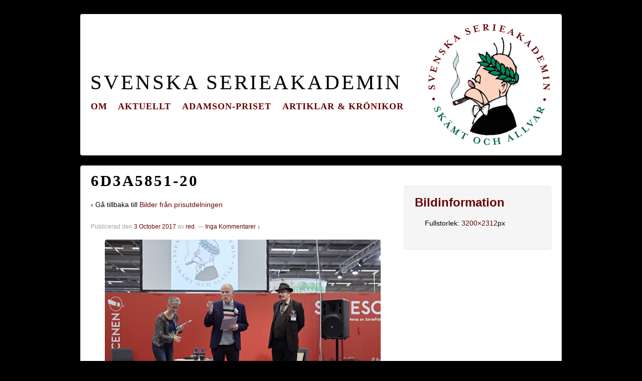

--- FILE ---
content_type: text/html; charset=UTF-8
request_url: http://www.svenskaserieakademin.se/arkiv/852/6d3a5851-20
body_size: 7724
content:
<!doctype html>
<!--[if !IE]>      <html class="no-js non-ie" lang="sv-SE"> <![endif]-->
<!--[if IE 7 ]>    <html class="no-js ie7" lang="sv-SE"> <![endif]-->
<!--[if IE 8 ]>    <html class="no-js ie8" lang="sv-SE"> <![endif]-->
<!--[if IE 9 ]>    <html class="no-js ie9" lang="sv-SE"> <![endif]-->
<!--[if gt IE 9]><!--> <html class="no-js" lang="sv-SE"> <!--<![endif]-->
<head>

<meta charset="UTF-8" />
<meta name="viewport" content="width=device-width, initial-scale=1.0">



<link rel="profile" href="http://gmpg.org/xfn/11" />
<link rel="pingback" href="http://www.svenskaserieakademin.se/xmlrpc.php" />

<meta name='robots' content='index, follow, max-image-preview:large, max-snippet:-1, max-video-preview:-1' />

	<!-- This site is optimized with the Yoast SEO plugin v26.6 - https://yoast.com/wordpress/plugins/seo/ -->
	<title>6D3A5851-20 - Svenska Serieakademin</title>
	<link rel="canonical" href="http://www.svenskaserieakademin.se/arkiv/852/6d3a5851-20/" />
	<script type="application/ld+json" class="yoast-schema-graph">{"@context":"https://schema.org","@graph":[{"@type":"WebPage","@id":"http://www.svenskaserieakademin.se/arkiv/852/6d3a5851-20/","url":"http://www.svenskaserieakademin.se/arkiv/852/6d3a5851-20/","name":"6D3A5851-20 - Svenska Serieakademin","isPartOf":{"@id":"https://serieakademin.se/en/#website"},"primaryImageOfPage":{"@id":"http://www.svenskaserieakademin.se/arkiv/852/6d3a5851-20/#primaryimage"},"image":{"@id":"http://www.svenskaserieakademin.se/arkiv/852/6d3a5851-20/#primaryimage"},"thumbnailUrl":"http://www.svenskaserieakademin.se/wp-content/uploads/2017/10/6D3A5851-20.jpg","datePublished":"2017-10-02T23:29:03+00:00","breadcrumb":{"@id":"http://www.svenskaserieakademin.se/arkiv/852/6d3a5851-20/#breadcrumb"},"inLanguage":"sv-SE","potentialAction":[{"@type":"ReadAction","target":["http://www.svenskaserieakademin.se/arkiv/852/6d3a5851-20/"]}]},{"@type":"ImageObject","inLanguage":"sv-SE","@id":"http://www.svenskaserieakademin.se/arkiv/852/6d3a5851-20/#primaryimage","url":"http://www.svenskaserieakademin.se/wp-content/uploads/2017/10/6D3A5851-20.jpg","contentUrl":"http://www.svenskaserieakademin.se/wp-content/uploads/2017/10/6D3A5851-20.jpg","width":3200,"height":2312},{"@type":"BreadcrumbList","@id":"http://www.svenskaserieakademin.se/arkiv/852/6d3a5851-20/#breadcrumb","itemListElement":[{"@type":"ListItem","position":1,"name":"Hem","item":"https://serieakademin.se/en/"},{"@type":"ListItem","position":2,"name":"Copy","item":"https://www.serieakademin.se/en/arkiv/852"},{"@type":"ListItem","position":3,"name":"6D3A5851-20"}]},{"@type":"WebSite","@id":"https://serieakademin.se/en/#website","url":"https://serieakademin.se/en/","name":"Svenska Serieakademin","description":"Skämt och allvar","potentialAction":[{"@type":"SearchAction","target":{"@type":"EntryPoint","urlTemplate":"https://serieakademin.se/en/?s={search_term_string}"},"query-input":{"@type":"PropertyValueSpecification","valueRequired":true,"valueName":"search_term_string"}}],"inLanguage":"sv-SE"}]}</script>
	<!-- / Yoast SEO plugin. -->


<link rel='dns-prefetch' href='//platform.twitter.com' />
<link rel='dns-prefetch' href='//platform.linkedin.com' />
<link rel='dns-prefetch' href='//assets.pinterest.com' />
<link rel="alternate" type="application/rss+xml" title="Svenska Serieakademin &raquo; Webbflöde" href="http://www.svenskaserieakademin.se/feed" />
<link rel="alternate" type="application/rss+xml" title="Svenska Serieakademin &raquo; Kommentarsflöde" href="http://www.svenskaserieakademin.se/comments/feed" />
<link rel="alternate" type="application/rss+xml" title="Svenska Serieakademin &raquo; Kommentarsflöde för 6D3A5851-20" href="http://www.svenskaserieakademin.se/arkiv/852/6d3a5851-20/feed" />
<link rel="alternate" title="oEmbed (JSON)" type="application/json+oembed" href="http://www.svenskaserieakademin.se/wp-json/oembed/1.0/embed?url=http%3A%2F%2Fwww.svenskaserieakademin.se%2Farkiv%2F852%2F6d3a5851-20" />
<link rel="alternate" title="oEmbed (XML)" type="text/xml+oembed" href="http://www.svenskaserieakademin.se/wp-json/oembed/1.0/embed?url=http%3A%2F%2Fwww.svenskaserieakademin.se%2Farkiv%2F852%2F6d3a5851-20&#038;format=xml" />
<style id='wp-img-auto-sizes-contain-inline-css' type='text/css'>
img:is([sizes=auto i],[sizes^="auto," i]){contain-intrinsic-size:3000px 1500px}
/*# sourceURL=wp-img-auto-sizes-contain-inline-css */
</style>
<link rel='stylesheet' id='ppss_style-css' href='http://www.svenskaserieakademin.se/wp-content/plugins/pagepost-specific-social-share-buttons/ppss_style.css?ver=6.9' type='text/css' media='all' />
<style id='wp-emoji-styles-inline-css' type='text/css'>

	img.wp-smiley, img.emoji {
		display: inline !important;
		border: none !important;
		box-shadow: none !important;
		height: 1em !important;
		width: 1em !important;
		margin: 0 0.07em !important;
		vertical-align: -0.1em !important;
		background: none !important;
		padding: 0 !important;
	}
/*# sourceURL=wp-emoji-styles-inline-css */
</style>
<style id='wp-block-library-inline-css' type='text/css'>
:root{--wp-block-synced-color:#7a00df;--wp-block-synced-color--rgb:122,0,223;--wp-bound-block-color:var(--wp-block-synced-color);--wp-editor-canvas-background:#ddd;--wp-admin-theme-color:#007cba;--wp-admin-theme-color--rgb:0,124,186;--wp-admin-theme-color-darker-10:#006ba1;--wp-admin-theme-color-darker-10--rgb:0,107,160.5;--wp-admin-theme-color-darker-20:#005a87;--wp-admin-theme-color-darker-20--rgb:0,90,135;--wp-admin-border-width-focus:2px}@media (min-resolution:192dpi){:root{--wp-admin-border-width-focus:1.5px}}.wp-element-button{cursor:pointer}:root .has-very-light-gray-background-color{background-color:#eee}:root .has-very-dark-gray-background-color{background-color:#313131}:root .has-very-light-gray-color{color:#eee}:root .has-very-dark-gray-color{color:#313131}:root .has-vivid-green-cyan-to-vivid-cyan-blue-gradient-background{background:linear-gradient(135deg,#00d084,#0693e3)}:root .has-purple-crush-gradient-background{background:linear-gradient(135deg,#34e2e4,#4721fb 50%,#ab1dfe)}:root .has-hazy-dawn-gradient-background{background:linear-gradient(135deg,#faaca8,#dad0ec)}:root .has-subdued-olive-gradient-background{background:linear-gradient(135deg,#fafae1,#67a671)}:root .has-atomic-cream-gradient-background{background:linear-gradient(135deg,#fdd79a,#004a59)}:root .has-nightshade-gradient-background{background:linear-gradient(135deg,#330968,#31cdcf)}:root .has-midnight-gradient-background{background:linear-gradient(135deg,#020381,#2874fc)}:root{--wp--preset--font-size--normal:16px;--wp--preset--font-size--huge:42px}.has-regular-font-size{font-size:1em}.has-larger-font-size{font-size:2.625em}.has-normal-font-size{font-size:var(--wp--preset--font-size--normal)}.has-huge-font-size{font-size:var(--wp--preset--font-size--huge)}.has-text-align-center{text-align:center}.has-text-align-left{text-align:left}.has-text-align-right{text-align:right}.has-fit-text{white-space:nowrap!important}#end-resizable-editor-section{display:none}.aligncenter{clear:both}.items-justified-left{justify-content:flex-start}.items-justified-center{justify-content:center}.items-justified-right{justify-content:flex-end}.items-justified-space-between{justify-content:space-between}.screen-reader-text{border:0;clip-path:inset(50%);height:1px;margin:-1px;overflow:hidden;padding:0;position:absolute;width:1px;word-wrap:normal!important}.screen-reader-text:focus{background-color:#ddd;clip-path:none;color:#444;display:block;font-size:1em;height:auto;left:5px;line-height:normal;padding:15px 23px 14px;text-decoration:none;top:5px;width:auto;z-index:100000}html :where(.has-border-color){border-style:solid}html :where([style*=border-top-color]){border-top-style:solid}html :where([style*=border-right-color]){border-right-style:solid}html :where([style*=border-bottom-color]){border-bottom-style:solid}html :where([style*=border-left-color]){border-left-style:solid}html :where([style*=border-width]){border-style:solid}html :where([style*=border-top-width]){border-top-style:solid}html :where([style*=border-right-width]){border-right-style:solid}html :where([style*=border-bottom-width]){border-bottom-style:solid}html :where([style*=border-left-width]){border-left-style:solid}html :where(img[class*=wp-image-]){height:auto;max-width:100%}:where(figure){margin:0 0 1em}html :where(.is-position-sticky){--wp-admin--admin-bar--position-offset:var(--wp-admin--admin-bar--height,0px)}@media screen and (max-width:600px){html :where(.is-position-sticky){--wp-admin--admin-bar--position-offset:0px}}
/*wp_block_styles_on_demand_placeholder:696e5c3454653*/
/*# sourceURL=wp-block-library-inline-css */
</style>
<style id='classic-theme-styles-inline-css' type='text/css'>
/*! This file is auto-generated */
.wp-block-button__link{color:#fff;background-color:#32373c;border-radius:9999px;box-shadow:none;text-decoration:none;padding:calc(.667em + 2px) calc(1.333em + 2px);font-size:1.125em}.wp-block-file__button{background:#32373c;color:#fff;text-decoration:none}
/*# sourceURL=/wp-includes/css/classic-themes.min.css */
</style>
<link rel='stylesheet' id='esl-slideshow-css' href='http://www.svenskaserieakademin.se/wp-content/plugins/cyber-slider/css/slideshow.min.css?ver=1.0' type='text/css' media='all' />
<link rel='stylesheet' id='innovative-style-css' href='http://www.svenskaserieakademin.se/wp-content/themes/innovative/style.css?ver=1.9.3.4' type='text/css' media='all' />
<link rel='stylesheet' id='innovative-media-queries-css' href='http://www.svenskaserieakademin.se/wp-content/themes/innovative/inc/css/style.css?ver=1.9.3.4' type='text/css' media='all' />
<link rel='stylesheet' id='innovative-child-style-css' href='http://www.svenskaserieakademin.se/wp-content/themes/larsson/style.css?ver=1.9.3.4' type='text/css' media='all' />
<script type="text/javascript" src="http://www.svenskaserieakademin.se/wp-includes/js/jquery/jquery.min.js?ver=3.7.1" id="jquery-core-js"></script>
<script type="text/javascript" src="http://www.svenskaserieakademin.se/wp-includes/js/jquery/jquery-migrate.min.js?ver=3.4.1" id="jquery-migrate-js"></script>
<script type="text/javascript" src="http://www.svenskaserieakademin.se/wp-content/plugins/cyber-slider/js/slideshow.min.js?ver=1.0" id="esl-slideshow-js"></script>
<script type="text/javascript" src="http://www.svenskaserieakademin.se/wp-content/themes/innovative/js/js/innovative-modernizr.js?ver=2.6.1" id="modernizr-js"></script>
<link rel="https://api.w.org/" href="http://www.svenskaserieakademin.se/wp-json/" /><link rel="alternate" title="JSON" type="application/json" href="http://www.svenskaserieakademin.se/wp-json/wp/v2/media/869" /><link rel="EditURI" type="application/rsd+xml" title="RSD" href="http://www.svenskaserieakademin.se/xmlrpc.php?rsd" />
<meta name="generator" content="WordPress 6.9" />
<link rel='shortlink' href='http://www.svenskaserieakademin.se/?p=869' />
<style type="text/css">
.qtranxs_flag_sv {background-image: url(http://www.svenskaserieakademin.se/wp-content/plugins/qtranslate-x/flags/se.png); background-repeat: no-repeat;}
.qtranxs_flag_en {background-image: url(http://www.svenskaserieakademin.se/wp-content/plugins/qtranslate-x/flags/gb.png); background-repeat: no-repeat;}
</style>
<link hreflang="sv" href="http://www.svenskaserieakademin.se/sv/arkiv/852/6d3a5851-20" rel="alternate" />
<link hreflang="en" href="http://www.svenskaserieakademin.se/en/arkiv/852/6d3a5851-20" rel="alternate" />
<link hreflang="x-default" href="http://www.svenskaserieakademin.se/arkiv/852/6d3a5851-20" rel="alternate" />
<meta name="generator" content="qTranslate-X 3.4.6.8" />
<!-- We need this for debugging -->
<!-- Innovative 1.9 -->
<!-- Larsson 1.0.0 -->
</head>

<body class="attachment wp-singular attachment-template-default single single-attachment postid-869 attachmentid-869 attachment-jpeg wp-theme-innovative wp-child-theme-larsson">
                 
<div id="container" class="hfeed">
         
        <div id="header">

		    
                
    <div id="site-textheader"><span class="site-name"><a href="http://www.svenskaserieakademin.se/" title="Svenska Serieakademin" rel="home">Svenska Serieakademin</a></span></div>   
	               
        <div id="logo">
            <a href="http://www.svenskaserieakademin.se/"><img src="http://www.svenskaserieakademin.se/wp-content/uploads/2013/09/akademilogo-ny.png" width="250" height="248" alt="Svenska Serieakademin" /></a>
        </div><!-- end of #logo -->
        
    
        
    <ul class="social-icons"></ul><!-- end of .social-icons -->    
        				<div class="main-nav"><ul id="menu-navigation" class="menu"><li id="menu-item-623" class="menu-item menu-item-type-post_type menu-item-object-page menu-item-has-children menu-item-623"><a href="http://www.svenskaserieakademin.se/historik">Om</a>
<ul class="sub-menu">
	<li id="menu-item-617" class="menu-item menu-item-type-post_type menu-item-object-page menu-item-617"><a href="http://www.svenskaserieakademin.se/historik/stadgar">Stadgar</a></li>
	<li id="menu-item-618" class="menu-item menu-item-type-post_type menu-item-object-page menu-item-618"><a href="http://www.svenskaserieakademin.se/historik/ledamoter">Ledamöter</a></li>
</ul>
</li>
<li id="menu-item-621" class="menu-item menu-item-type-post_type menu-item-object-page menu-item-621"><a href="http://www.svenskaserieakademin.se/aktuellt">Aktuellt</a></li>
<li id="menu-item-622" class="menu-item menu-item-type-post_type menu-item-object-page menu-item-has-children menu-item-622"><a href="http://www.svenskaserieakademin.se/adamson-priset">Adamson-priset</a>
<ul class="sub-menu">
	<li id="menu-item-620" class="menu-item menu-item-type-taxonomy menu-item-object-category menu-item-620"><a href="http://www.svenskaserieakademin.se/arkiv/category/adamson">Pristagare</a></li>
</ul>
</li>
<li id="menu-item-619" class="menu-item menu-item-type-taxonomy menu-item-object-category menu-item-619"><a href="http://www.svenskaserieakademin.se/arkiv/category/artiklar">Artiklar &#038; krönikor</a></li>
</ul></div>                
            
			 
    </div><!-- end of #header -->
        
	    <div id="wrapper" class="clearfix">
				
        <div id="content-images" class="grid col-620">
        

		        
						<div id="post-869" class="post-869 attachment type-attachment status-inherit hentry">       
				                <h1 class="post-title">6D3A5851-20</h1>
                <p>&#8249; Gå tillbaka till <a href="http://www.svenskaserieakademin.se/arkiv/852" rel="gallery">Bilder från prisutdelningen</a></p>

                <div class="post-meta">
                <span class="meta-prep meta-prep-author posted">Publicerad den </span><a href="http://www.svenskaserieakademin.se/arkiv/852/6d3a5851-20" title="01:29" rel="bookmark"><span class="timestamp updated">3 October 2017</span></a><span class="byline"> av </span><span class="author vcard"><a class="url fn n" href="http://www.svenskaserieakademin.se/arkiv/author/red" title="Visa alla inlägg av red.">red.</a></span>                
				                            <span class="comments-link">
                        <span class="mdash">&mdash;</span>
                    <a href="http://www.svenskaserieakademin.se/arkiv/852/6d3a5851-20#respond">Inga Kommentarer &darr;</a>                        </span>
                     
                </div><!-- end of .post-meta -->
                                
                <div class="attachment-entry">
                    <a href="http://www.svenskaserieakademin.se/wp-content/uploads/2017/10/6D3A5851-20.jpg"><img width="550" height="397" src="http://www.svenskaserieakademin.se/wp-content/uploads/2017/10/6D3A5851-20-1024x740.jpg" class="attachment-large size-large" alt="" decoding="async" fetchpriority="high" srcset="http://www.svenskaserieakademin.se/wp-content/uploads/2017/10/6D3A5851-20-1024x740.jpg 1024w, http://www.svenskaserieakademin.se/wp-content/uploads/2017/10/6D3A5851-20-300x217.jpg 300w" sizes="(max-width: 550px) 100vw, 550px" /></a>
					                    <div class="bottomcontainerBox" style="background-color:transparent;">
			<div style="float:left; width:85px;padding-right:10px; margin:4px 4px 4px 4px;height:30px;">
			<iframe src="http://www.facebook.com/plugins/like.php?href=http%3A%2F%2Fwww.svenskaserieakademin.se%2Farkiv%2F852%2F6d3a5851-20&amp;layout=button_count&amp;show_faces=false&amp;width=85&amp;action=like&amp;font=verdana&amp;colorscheme=light&amp;height=21" scrolling="no" frameborder="0" allowTransparency="true" style="border:none; overflow:hidden; width:85px; height:21px;"></iframe></div>
			<div style="float:left; width:95px;padding-right:10px; margin:4px 4px 4px 4px;height:30px;">
			<a href="http://twitter.com/share" class="twitter-share-button" data-url="http://www.svenskaserieakademin.se/arkiv/852/6d3a5851-20"  data-text="6D3A5851-20" data-count="horizontal"></a>
			</div><div style="float:left; width:105px;padding-right:10px; margin:4px 4px 4px 4px;height:30px;"><script type="in/share" data-url="http://www.svenskaserieakademin.se/arkiv/852/6d3a5851-20" data-counter="right"></script></div><div style="float:left; width:105px;padding-right:10px; margin:4px 4px 4px 4px;height:30px;"><a href="http://pinterest.com/pin/create/button/?url=http://www.svenskaserieakademin.se/arkiv/852/6d3a5851-20&media=" class="pin-it-button" count-layout="none"></a></div>			
			</div><div style="clear:both"></div><div style="padding-bottom:4px;"></div>                                    </div><!-- end of .attachment-entry -->

               <div class="navigation">
	               <div class="previous"><a href='http://www.svenskaserieakademin.se/arkiv/852/6d3a5914-19'><img width="150" height="150" src="http://www.svenskaserieakademin.se/wp-content/uploads/2017/10/6D3A5914-19-150x150.jpg" class="attachment-thumbnail size-thumbnail" alt="6D3A5914-19" decoding="async" srcset="http://www.svenskaserieakademin.se/wp-content/uploads/2017/10/6D3A5914-19-150x150.jpg 150w, http://www.svenskaserieakademin.se/wp-content/uploads/2017/10/6D3A5914-19-300x300.jpg 300w, http://www.svenskaserieakademin.se/wp-content/uploads/2017/10/6D3A5914-19-1024x1024.jpg 1024w" sizes="(max-width: 150px) 100vw, 150px" /></a></div>
			      <div class="next"><a href='http://www.svenskaserieakademin.se/arkiv/852/6d3a5857-2'><img width="150" height="150" src="http://www.svenskaserieakademin.se/wp-content/uploads/2017/10/6D3A5857-2-150x150.jpg" class="attachment-thumbnail size-thumbnail" alt="6D3A5857-2" decoding="async" /></a></div>
		       </div><!-- end of .navigation -->
                        
                                <div class="post-data">
				     
                     
                </div><!-- end of .post-data -->
                             

				<div class="post-edit"></div> 
								
				      
			</div><!-- end of #post-869 -->       
			            
						




    	<div id="respond" class="comment-respond">
		<h3 id="reply-title" class="comment-reply-title">Lämna ett svar</h3><form action="http://www.svenskaserieakademin.se/wp-comments-post.php" method="post" id="commentform" class="comment-form"><p class="comment-notes"><span id="email-notes">Din e-postadress kommer inte publiceras.</span> <span class="required-field-message">Obligatoriska fält är märkta <span class="required">*</span></span></p><p class="comment-form-comment"><label for="comment">Kommentar <span class="required">*</span></label> <textarea autocomplete="new-password"  id="d560485455"  name="d560485455"   cols="45" rows="8" maxlength="65525" required="required"></textarea><textarea id="comment" aria-label="hp-comment" aria-hidden="true" name="comment" autocomplete="new-password" style="padding:0 !important;clip:rect(1px, 1px, 1px, 1px) !important;position:absolute !important;white-space:nowrap !important;height:1px !important;width:1px !important;overflow:hidden !important;" tabindex="-1"></textarea><script data-noptimize>document.getElementById("comment").setAttribute( "id", "a7ab6a136642c6664f60dba98f9366f1" );document.getElementById("d560485455").setAttribute( "id", "comment" );</script></p><p class="comment-form-author"><label for="author">Namn</label> <span class="required">*</span><input id="author" name="author" type="text" value="" size="30" /></p>
<p class="comment-form-email"><label for="email">E-post</label> <span class="required">*</span><input id="email" name="email" type="text" value="" size="30" /></p>
<p class="comment-form-url"><label for="url">Webbsida</label><input id="url" name="url" type="text" value="" size="30" /></p>
<p class="comment-form-cookies-consent"><input id="wp-comment-cookies-consent" name="wp-comment-cookies-consent" type="checkbox" value="yes" /> <label for="wp-comment-cookies-consent">Spara mitt namn, min e-postadress och webbplats i denna webbläsare till nästa gång jag skriver en kommentar.</label></p>
<p class="form-submit"><input name="submit" type="submit" id="submit" class="submit" value="Publicera kommentar" /> <input type='hidden' name='comment_post_ID' value='869' id='comment_post_ID' />
<input type='hidden' name='comment_parent' id='comment_parent' value='0' />
</p></form>	</div><!-- #respond -->
	

    			
	
		</div><!-- end of #content-image -->

		        <div id="widgets" class="grid col-300 fit gallery-meta">
                    <div class="widget-wrapper">
        
                <div class="widget-title">Bildinformation</div>
                    <ul>
													<span class="full-size">Fullstorlek: <a href="http://www.svenskaserieakademin.se/wp-content/uploads/2017/10/6D3A5851-20.jpg">3200&#215;2312</a>px</span>
		
							                    </ul>

            </div><!-- end of .widget-wrapper -->
        </div><!-- end of #widgets -->

            		    </div><!-- end of #wrapper -->
    </div><!-- end of #container -->

<div id="footer" class="clearfix">
	<div style="margin: 0 auto; max-width: 960px;"><a href="/?page_id=92"><strong style="font-size: 1.2em; letter-spacing: 1px;">Seriel&auml;nkar</strong></a></div>
    <div id="footer-wrapper">
    
        <div class="grid col-940">
        
        <div class="grid col-540">
		         </div><!-- end of col-540 -->

         </div><!-- end of col-940 -->
                             
        <div class="grid col-300 copyright">
            &copy; 2026<a href="http://www.svenskaserieakademin.se/" title="Svenska Serieakademin">
                Svenska Serieakademin            </a>
        </div><!-- end of .copyright -->
        
        <div class="grid col-300 scroll-top"><a href="#scroll-top" title="scrolla till topp">&uarr;</a></div>
        
        <div class="grid col-300 fit powered">
            <a href="http://cyberspeclab.com/themes/innovative/" title="innovative Theme">
                    innovative Theme</a>
            drivs av <a href="http://sv.wordpress.org/" title="WordPress">
                    WordPress</a>
        </div><!-- end .powered -->
        
    </div><!-- end #footer-wrapper -->
    
	</div><!-- end #footer -->

<script type="speculationrules">
{"prefetch":[{"source":"document","where":{"and":[{"href_matches":"/*"},{"not":{"href_matches":["/wp-*.php","/wp-admin/*","/wp-content/uploads/*","/wp-content/*","/wp-content/plugins/*","/wp-content/themes/larsson/*","/wp-content/themes/innovative/*","/*\\?(.+)"]}},{"not":{"selector_matches":"a[rel~=\"nofollow\"]"}},{"not":{"selector_matches":".no-prefetch, .no-prefetch a"}}]},"eagerness":"conservative"}]}
</script>
<script type="text/javascript" src="http://platform.twitter.com/widgets.js?ver=6.9" id="ppss_social_share_twitter-js"></script>
<script type="text/javascript" src="http://platform.linkedin.com/in.js?ver=6.9" id="ppss_social_share_linkedin-js"></script>
<script type="text/javascript" src="http://assets.pinterest.com/js/pinit.js?ver=6.9" id="ppss_social_share_pinterest-js"></script>
<script type="text/javascript" src="http://www.svenskaserieakademin.se/wp-content/themes/innovative/js/js/innovative-scripts.js?ver=1.2.4" id="innovative-scripts-js"></script>
<script id="wp-emoji-settings" type="application/json">
{"baseUrl":"https://s.w.org/images/core/emoji/17.0.2/72x72/","ext":".png","svgUrl":"https://s.w.org/images/core/emoji/17.0.2/svg/","svgExt":".svg","source":{"concatemoji":"http://www.svenskaserieakademin.se/wp-includes/js/wp-emoji-release.min.js?ver=6.9"}}
</script>
<script type="module">
/* <![CDATA[ */
/*! This file is auto-generated */
const a=JSON.parse(document.getElementById("wp-emoji-settings").textContent),o=(window._wpemojiSettings=a,"wpEmojiSettingsSupports"),s=["flag","emoji"];function i(e){try{var t={supportTests:e,timestamp:(new Date).valueOf()};sessionStorage.setItem(o,JSON.stringify(t))}catch(e){}}function c(e,t,n){e.clearRect(0,0,e.canvas.width,e.canvas.height),e.fillText(t,0,0);t=new Uint32Array(e.getImageData(0,0,e.canvas.width,e.canvas.height).data);e.clearRect(0,0,e.canvas.width,e.canvas.height),e.fillText(n,0,0);const a=new Uint32Array(e.getImageData(0,0,e.canvas.width,e.canvas.height).data);return t.every((e,t)=>e===a[t])}function p(e,t){e.clearRect(0,0,e.canvas.width,e.canvas.height),e.fillText(t,0,0);var n=e.getImageData(16,16,1,1);for(let e=0;e<n.data.length;e++)if(0!==n.data[e])return!1;return!0}function u(e,t,n,a){switch(t){case"flag":return n(e,"\ud83c\udff3\ufe0f\u200d\u26a7\ufe0f","\ud83c\udff3\ufe0f\u200b\u26a7\ufe0f")?!1:!n(e,"\ud83c\udde8\ud83c\uddf6","\ud83c\udde8\u200b\ud83c\uddf6")&&!n(e,"\ud83c\udff4\udb40\udc67\udb40\udc62\udb40\udc65\udb40\udc6e\udb40\udc67\udb40\udc7f","\ud83c\udff4\u200b\udb40\udc67\u200b\udb40\udc62\u200b\udb40\udc65\u200b\udb40\udc6e\u200b\udb40\udc67\u200b\udb40\udc7f");case"emoji":return!a(e,"\ud83e\u1fac8")}return!1}function f(e,t,n,a){let r;const o=(r="undefined"!=typeof WorkerGlobalScope&&self instanceof WorkerGlobalScope?new OffscreenCanvas(300,150):document.createElement("canvas")).getContext("2d",{willReadFrequently:!0}),s=(o.textBaseline="top",o.font="600 32px Arial",{});return e.forEach(e=>{s[e]=t(o,e,n,a)}),s}function r(e){var t=document.createElement("script");t.src=e,t.defer=!0,document.head.appendChild(t)}a.supports={everything:!0,everythingExceptFlag:!0},new Promise(t=>{let n=function(){try{var e=JSON.parse(sessionStorage.getItem(o));if("object"==typeof e&&"number"==typeof e.timestamp&&(new Date).valueOf()<e.timestamp+604800&&"object"==typeof e.supportTests)return e.supportTests}catch(e){}return null}();if(!n){if("undefined"!=typeof Worker&&"undefined"!=typeof OffscreenCanvas&&"undefined"!=typeof URL&&URL.createObjectURL&&"undefined"!=typeof Blob)try{var e="postMessage("+f.toString()+"("+[JSON.stringify(s),u.toString(),c.toString(),p.toString()].join(",")+"));",a=new Blob([e],{type:"text/javascript"});const r=new Worker(URL.createObjectURL(a),{name:"wpTestEmojiSupports"});return void(r.onmessage=e=>{i(n=e.data),r.terminate(),t(n)})}catch(e){}i(n=f(s,u,c,p))}t(n)}).then(e=>{for(const n in e)a.supports[n]=e[n],a.supports.everything=a.supports.everything&&a.supports[n],"flag"!==n&&(a.supports.everythingExceptFlag=a.supports.everythingExceptFlag&&a.supports[n]);var t;a.supports.everythingExceptFlag=a.supports.everythingExceptFlag&&!a.supports.flag,a.supports.everything||((t=a.source||{}).concatemoji?r(t.concatemoji):t.wpemoji&&t.twemoji&&(r(t.twemoji),r(t.wpemoji)))});
//# sourceURL=http://www.svenskaserieakademin.se/wp-includes/js/wp-emoji-loader.min.js
/* ]]> */
</script>
</body>
</html>

--- FILE ---
content_type: text/css
request_url: http://www.svenskaserieakademin.se/wp-content/themes/innovative/style.css
body_size: 10146
content:
/*
Theme Name: Innovative
Theme URI: http://cyberspeclab.com/innovative/
Author: Cyberspeclab
Author URI: http://cyberspeclab.com
Description: Innovative is a Simple, Clean and Responsive Ready WordPress Theme which adapts automatically to your tablets and mobile devices. Theme is easily customizable with numerous theme options. The clean and fully responsive design can be used for any type of website: corporate, portfolio, business, blog, landing page, etc. Innovative theme is translation ready and available in english, french, german, russian, brazilian portugues, spanish. Get free support on http://cyberspeclab.com/forum/
Version: 1.9
License: GNU General Public License
License URI: http://www.gnu.org/licenses/gpl-3.0.html
Text Domain: innovative
Tags: one-column, two-columns, three-columns, left-sidebar, right-sidebar, custom-background, custom-header, custom-menu, featured-images, flexible-width, full-width-template, theme-options, rtl-language-support, threaded-comments, translation-ready, sticky-post, white

Innovative WordPress Theme, Copyright 2013 Cyberspeclab.
Innovative is distributed under the terms of the GNU General Public License v3
License URI: license.txt
*/

/* 
IMPORTANT : If you write your CSS code below, it will be deleted when you update the theme.
If you want to personnalize the css of Innovative, create a child theme and add your css code in the style.css file.
*/

/* =Reset CSS (v2.0) http://meyerweb.com/eric/tools/css/reset/ */
html, body, div, span, applet, object, iframe, h1, h2, h3, h4, h5, h6, p, blockquote, pre, a, abbr, acronym, address, big, cite, code, del, dfn, em, img, ins, kbd, q, s, samp, small, strike, strong, sub, sup, tt, var, b, u, i, center, dl, dt, dd, ol, ul, li, fieldset, form, label, legend, table, caption, tbody, tfoot, thead, tr, th, td, article, aside, canvas, details, embed, figure, figcaption, footer, header, hgroup, menu, nav, output, ruby, section, summary, time, mark, audio, video {
  border-radius: 4px 4px 4px 4px;
  font-size: 100%;
  font: inherit;
  margin: 0;
  padding: 0;
  vertical-align: baseline;
}

/*HTML5 display-role reset for older browsers */
article, aside, details, figcaption, figure, footer, header, hgroup, menu, nav, section {
  display: block;
}

body {
  line-height: 1;
}

ol, ul {
  list-style: none;
}

blockquote, q {
  quotes: none;
}

blockquote:before, blockquote:after, q:before, q:after {
  content: '';
  content: none;
}

table {
  border-collapse: collapse;
  border-spacing: 0;
}

button, input, select, textarea {
  font-size: 100%;
  overflow: visible;
  margin: 0;
  vertical-align: baseline;
  width: auto;
}

textarea {
  overflow: auto;
  vertical-align: text-top;
}

/* =Horizontal Rule
-------------------------------------------------------------- */
hr {
  background: #dddddd;
  border: none;
  clear: both;
  color: #dddddd;
  float: none;
  height: 1px;
  width: 100%;
}

hr.space {
  background: #ffffff;
  color: #ffffff;
}

/* =Base
-------------------------------------------------------------- */
html {
  height: 100%;
}

body {
  -moz-font-smoothing: antialiased;
  -webkit-font-smoothing: antialiased;
  color: #555555;
  font-family: Arial, Helvetica, sans-serif;
  font-size: 14px;
  font-smoothing: antialiased;
  line-height: 1.5em;
  text-rendering: optimizeLegibility;
}

/* =Typography
-------------------------------------------------------------- */
p {
  word-wrap: break-word;
}

i,
em,
dfn,
cite {
  font-style: italic;
}

tt,
var,
pre,
kbd,
samp,
code {
  font-family: monospace, serif;
  font-style: normal;
}

b,
strong {
  font-weight: 700;
}

pre {
  -moz-box-sizing: border-box;
  -moz-border-radius: 2px;
  -moz-box-shadow: 0 1px 0 #ffffff, inset 0 1px 1px rgba(0, 0, 0, 0.2);
  -webkit-border-radius: 2px;
  -webkit-box-shadow: 0 1px 0 #ffffff, inset 0 1px 1px rgba(0, 0, 0, 0.2);
  -webkit-box-sizing: border-box;
  box-shadow: 0 1px 0 #ffffff, inset 0 1px 1px rgba(0, 0, 0, 0.2);
  box-sizing: border-box;
  background: #f4f4f4;
  border: 1px solid #aaaaaa;
  border-bottom-color: #cccccc;
  border-radius: 2px;
  height: auto;
  margin: 0;
  outline: none;
  padding: 6px 10px;
  vertical-align: middle;
  width: 100%;
  word-wrap: break-word;
  white-space: pre-wrap;
}

del {
  color: #555555;
  text-decoration: line-through;
}

ins,
dfn {
  border-bottom: 1px solid #cccccc;
}

sup,
sub,
small {
  font-size: 85%;
}

abbr,
acronym {
  font-size: 85%;
  letter-spacing: .1em;
  text-transform: uppercase;
}

a abbr,
a acronym {
  border: none;
}

dfn[title],
abbr[title],
acronym[title] {
  border-bottom: 1px solid #cccccc;
  cursor: help;
}

sup {
  vertical-align: super;
}

sub {
  vertical-align: sub;
}

/* =innovative 12 Column Grid
-------------------------------------------------------------- */
.grid {
  float: left;
  margin-bottom: 2.127659574468%;
  padding-top: 0;
}

.grid-right {
  float: right;
  margin-bottom: 2.127659574468%;
  padding-top: 0;
}

.col-60,
.col-140,
.col-220,
.col-300,
.col-380,
.col-460,
.col-540,
.col-620,
.col-700,
.col-780,
.col-860 {
  display: inline;
  margin-right: 2.127659574468%;
}

.col-60 {
  width: 6.382978723404%;
}

.col-140 {
  width: 14.893617021277%;
}

.col-220 {
  width: 23.404255319149%;
}

.col-300 {
  width: 31.914893617021%;
}

.col-380 {
  width: 40.425531914894%;
}

.col-460 {
  width: 48.936170212766%;
}

.col-540 {
  width: 57.446808510638%;
}

.col-620 {
  width: 65.957446808511%;
}

.col-700 {
  width: 74.468085106383%;
}

.col-780 {
  width: 82.978723404255%;
}

.col-860 {
  width: 91.489361702128%;
}

.col-940 {
  width: 100%;
}

.fit {
  margin-left: 0 !important;
  margin-right: 0 !important;
}

/* =Visibility
-------------------------------------------------------------- */
.hidden {
  visibility: hidden;
}

.visible {
  visibility: visible;
}

.none {
  display: none;
}

.hide-desktop {
  display: none;
}

.show-desktop {
  display: block;
}

/* =innovative Images
-------------------------------------------------------------- */
img {
  -ms-interpolation-mode: bicubic;
  border: 0;
  height: auto;
  max-width: 100%;
  vertical-align: middle;
}

.ie8 img {
  height: auto;
  width: auto\9;
}

.ie8 img.size-large {
  max-width: 60%;
  width: auto;
}

/* =innovative Videos
-------------------------------------------------------------- */
video {
  width: 100%;
  max-width: 100%;
  height: auto;
}

/* =innovative Embeds/Objects
-------------------------------------------------------------- */
embed,
object {
  max-width: 100%;
}

svg:not(:root) {
  overflow: hidden;
}

/* =Links
-------------------------------------------------------------- */
a {
  color: #0066cc;
  font-weight: 400;
  text-decoration: none;
}

a:hover,
a:focus,
a:active {
  color: #444444;
  outline: 0;
  text-decoration: none;
}

::selection {
  background: #999999;
  color: #ffffff;
  text-shadow: none;
}

/* =Forms
-------------------------------------------------------------- */
label {
  display: inline-block;
  font-weight: 700;
  padding: 2px 0;
}

legend {
  padding: 2px 5px;
}

fieldset {
  border: 1px solid #cccccc;
  margin: 0 0 1.5em;
  padding: 1em 2em;
}

select,
input[type="text"],
input[type="password"],
input[type="email"] {
  -moz-box-sizing: border-box;
  -moz-border-radius: 2px;
  -webkit-box-sizing: border-box;
  -webkit-border-radius: 2px;
  -webkit-box-shadow: 0 1px 0 #ffffff, inset 0 1px 1px rgba(0, 0, 0, 0.2);
  -moz-box-shadow: 0 1px 0 #ffffff, inset 0 1px 1px rgba(0, 0, 0, 0.2);
  box-shadow: 0 1px 0 #ffffff, inset 0 1px 1px rgba(0, 0, 0, 0.2);
  background-color: #ffffff;
  box-sizing: border-box;
  border: 1px solid #aaaaaa;
  border-bottom-color: #cccccc;
  border-radius: 2px;
  margin: 0;
  outline: none;
  padding: 6px 8px;
  vertical-align: middle;
  width: 100%;
}

select {
  height: auto;
  width: 100%;
}

area,
textarea {
  -moz-box-sizing: border-box;
  -webkit-box-sizing: border-box;
  -webkit-border-radius: 2px;
  -webkit-box-shadow: 0 1px 0 #ffffff, inset 0 1px 1px rgba(0, 0, 0, 0.2);
  -moz-box-shadow: 0 1px 0 #ffffff, inset 0 1px 1px rgba(0, 0, 0, 0.2);
  background-color: #ffffff;
  box-shadow: 0 1px 0 #ffffff, inset 0 1px 1px rgba(0, 0, 0, 0.2);
  box-sizing: border-box;
  border: 1px solid #aaaaaa;
  border-bottom-color: #cccccc;
  border-radius: 2px;
  height: auto;
  overflow: auto;
  margin: 0;
  outline: none;
  padding: 8px 10px;
  width: 100%;
}

input,
select {
  cursor: pointer;
}

area:focus,
input:focus,
textarea:focus {
  border: 1px solid #66ccff;
}

input[type='text'],
input[type='password'] {
  cursor: text;
}

/* =IE Forms
-------------------------------------------------------------- */
.ie7 area,
.ie7 select,
.ie7 textarea,
.ie7 input[type="text"],
.ie7 input[type="password"],
.ie7 input[type="email"] {
  width: 96%;
}

/* =IE6 Notice
-------------------------------------------------------------- */
.msie-box {
  background-color: #f9edbe;
  border: 1px solid #f0c36d;
  color: #212121;
  display: block;
  margin: 0 auto;
  max-width: 960px;
  padding: 10px;
  position: absolute;
  top: 60px;
  text-align: center;
  width: 100%;
}

.msie-box a {
  color: #212121;
}

/* =Tables
-------------------------------------------------------------- */
th,
td,
table {
  border: 1px solid #dddddd;
}

table {
  border-collapse: collapse;
  width: 100%;
}

/* =Lists
-------------------------------------------------------------- */
ul {
  list-style-type: disc;
  margin: 0;
  padding: 0;
}

ol {
  line-height: 22px;
  list-style-position: outside;
  list-style-type: decimal;
  margin: 0;
  padding: 0;
}

dt {
  font-weight: 400;
}

/* =Blockquote
-------------------------------------------------------------- */
blockquote {
  background: #f9f9f9;
  border: none;
  border-left: 4px solid #d6d6d6;
  margin: 20px;
  overflow: auto;
  padding: 0 0 10px 12px;
}

blockquote p {
  font-family: 'Georgia', 'Times New Roman', Times, serif;
  font-style: italic;
  font-size: 18px;
  line-height: 26px;
}

/* =Headings
-------------------------------------------------------------- */
h1, h2, h3, h4, h5, h6, h1 a, h2 a, h3 a, h4 a, h5 a, h6 a {
  font-weight: 700;
  line-height: 1.0em;
  word-wrap: break-word;
}

h1 {
  font-size: 2.625em; /* = 42px */
  margin-bottom: .5em;
  margin-top: .5em;
}

h2 {
  font-size: 2.250em; /* = 36px */
  margin-bottom: .75em;
  margin-top: .75em;
}

h3 {
  font-size: 1.875em; /* = 30px */
  margin-bottom: .857em;
  margin-top: .857em;
}

h4 {
  font-size: 1.500em; /* = 24px */
  margin-bottom: 1em;
  margin-top: 1em;
}

h5 {
  font-size: 1.125em; /* = 18px */
  margin-bottom: 1.125em;
  margin-top: 1.125em;
}

h6 {
  font-size: 1.000em; /* = 16px */
  margin-bottom: 1.285em;
  margin-top: 1.285em;
}

/* =Margins & Paddings
-------------------------------------------------------------- */
p,
hr,
dl,
pre,
form,
table,
address,
blockquote {
  margin: 1.6em 0;
}

th, td {
  padding: .8em;
}

caption {
  padding-bottom: .8em;
}

blockquote {
  padding: 0 1em;
}

blockquote:first-child {
  margin: .8em 0;
}

fieldset {
  margin: 1.6em 0;
  padding: 0 1em 1em;
}

legend {
  padding-left: .8em;
  padding-right: .8em;
}

legend+* {
  margin-top: 1em;
}

input,
textarea {
  padding: .3em .4em .15em;
}

select {
  padding: .1em .2em 0;
}

option {
  padding: 0 .4em;
}

dt {
  margin-bottom: .4em;
  margin-top: .8em;
}

ul {
  list-style-type: disc;
}

ol {
  list-style-type: decimal;
}

ul,
ol {
  margin: 0 1.5em 1.5em 0;
  padding-left: 2.0em;
}

li ul,
li ol {
  margin: 0;
}

form div {
  margin-bottom: .8em;
}

/* =Globals
-------------------------------------------------------------- */
#container {
  margin: 0 auto;
  max-width: 960px;
  padding: 0px 25px;
}

#wrapper {
  -webkit-border-radius: 4px;
  -moz-border-radius: 4px;
  background-color: #ffffff;
  border: 1px solid #e5e5e5;
  border-radius: 4px;
  clear: both;
  margin: 20px auto 20px auto;
  padding: 0 20px 20px 20px;
  position: relative;
}

.front-page #wrapper {
  background-color: transparent;
  border: none;
  margin: 20px auto 20px auto;
  padding: 0;
}

#header {
  margin: 0;
}

#footer {
  clear: both;
  margin: 0 auto;
  max-width: 960px;
  padding: 0 25px 0 25px;
}

#footer-wrapper {
  margin: 0;
  padding: 0;
}

/* =Header
-------------------------------------------------------------- */
#logo {
  float: left;
  margin: 0;
}

.site-name {
  display: block;
  font-size: 2.063em; /* = 33px */
  line-height: 1.0em;
  padding-top: 20px;
}

.site-name a {
  color: #0088CC;
  font-weight: 700;
}

.site-description {
  color: #afafaf;
  display: block;
  font-size: 0.875em; /* = 14px */
  margin: 10px 0;
}

/* =Content
-------------------------------------------------------------- */
#content {
  margin-top: 40px;
  margin-bottom: 20px;
}

#content-full {
  margin-top: 40px;
  margin-bottom: 20px;
}

#content-blog {
  margin-top: 40px;
  margin-bottom: 20px;
}

#content-images {
  margin-bottom: 20px;
}

#content-search {
  margin-bottom: 20px;
  margin-top: 20px;
}

#content-archive {
  margin-top: 40px;
  margin-bottom: 20px;
}

#content-sitemap {
  margin-top: 40px;
  margin-bottom: 20px;
}

#content-sitemap a {
  font-size: 12px;
}

#content .sticky {
  clear: both;
}

#content .sticky p {
}

/* =Templates (Landing Page)
-------------------------------------------------------------- */
.page-template-landing-page-php .menu,
.page-template-landing-page-php .top-menu,
.page-template-landing-page-php .main-nav,
.page-template-landing-page-php .footer-menu,
.page-template-landing-page-php .sub-header-menu {
  display: none;
}

/* =Author Meta (Author's Box)
-------------------------------------------------------------- */
#author-meta {
  -moz-border-radius: 4px;
  -webkit-border-radius: 4px;
  background: #f9f9f9;
  border: 1px solid #d6d6d6;
  border-radius: 4px;
  clear: both;
  display: block;
  margin: 30px 0 40px 0;
  padding: 10px;
  overflow: hidden;
}

#author-meta img {
  float: left;
  padding: 10px 15px 0 5px;
}

#author-meta p {
  margin: 0;
  padding: 5px;
}

#author-meta .about-author {
  font-weight: 700;
  margin: 10px 0 0 0;
}

/* =Featured Content
-------------------------------------------------------------- */
#featured {
  -moz-border-radius: 4px;
  -webkit-border-radius: 4px;
  background-color: #F5F5F5;
  border: 1px solid #e5e5e5;
  border-radius: 4px;
  width: 99.893617021277%;
  box-shadow: 0 1px 3px rgba(0, 0, 0, 0.2);
}

#featured p {
  font-size: 18px;
  font-weight: 200;
  line-height: 27px;
  padding: 0 40px 0 40px;
  text-align: center;
}

#featured-image {
  margin: 40px 0 0 0;
}

#featured-image .fluid-width-video-wrapper {
  margin-left: -20px;
}

.featured-image img {
  margin-top: 44px;
}

/* =sub-Featured Content
-------------------------------------------------------------- */
#sub-featured {
  -moz-border-radius: 4px;
  -webkit-border-radius: 4px;
  background-color: #F5F5F5;
  border: 1px solid #e5e5e5;
  border-radius: 4px;
  padding: 5px 20px;}

/* =Post
-------------------------------------------------------------- */
.comments-link {
  font-size: 12px;
}

#cancel-comment-reply-link {
  color: #990000;
}

.post-data {
  clear: both;
  font-size: 12px;
  font-weight: 700;
  margin-top: 20px;
}

.post-data a {
  color: #111111;
}

.post-entry {
  clear: both;
}

.post-meta {
  clear: both;
  color: #9f9f9f;
  font-size: 12px;
  margin-bottom: 10px;
}

.post-edit {
  clear: both;
  display: block;
  font-size: 12px;
  margin: 1.5em 0;
}

.post-search-terms {
  clear: both;
}

.read-more {
  clear: both;
  font-weight: 700;
}

.attachment-entry {
  clear: both;
  text-align: center;
}

/* =bbPress
    bbPress has its own breadcrumb lists
-------------------------------------------------------------- */
.bbPress .breadcrumb-list {
  display: none;
}

/* =Symbols
-------------------------------------------------------------- */
.ellipsis {
  color: #aaaaaa;
  font-size: 18px;
  margin-left: 5px;
}

.form-allowed-tags {
  display: none;
  font-size: 10px;
}

/* =Widgets
-------------------------------------------------------------- */
.widget-wrapper {
  -webkit-border-radius: 4px;
  -moz-border-radius: 4px;
  background-color: #F5F5F5;
  border: 1px solid #e5e5e5;
  border-radius: 4px;
  margin: 0 0 20px;
  padding: 20px;
}

.widget-wrapper select,
.widget-wrapper input[type="text"],
.widget-wrapper input[type="password"],
.widget-wrapper  input[type="email"] {
  width: 75%;
}

#widgets {
  margin-top: 40px;
}

#widgets a {
  display: inline-block;
  margin: 0;
  padding: 0;
  text-decoration: none;
}

#widgets form {
  margin: 0;
}

#widgets ul,
#widgets ol {
  padding: 0 0 0 20px;
}

#widgets ul li a {
  display: inline;
  text-decoration: none;
}

#widgets .widget-title img {
  float: right;
  height: 11px;
  position: relative;
  top: 4px;
  width: 11px;
}

#widgets .rss-date {
  line-height: 18px;
  padding: 6px 12px;
}

#widgets .rssSummary {
  padding: 10px;
}

#widgets cite {
  font-style: normal;
  line-height: 18px;
  padding: 6px 12px;
}

#widgets .tagcloud,
#widgets .textwidget {
  display: block;
  line-height: 1.5em;
  margin: 0;
  word-wrap: break-word;
}

#widgets .textwidget a {
  display: inline;
}

#widgets ul .children {
  padding: 0 0 0 10px;
}

#widgets .author {
  font-weight: 700;
  padding-top: 4px;
}

.widget_archive select, #cat {
  display: block;
  margin: 0 15px 0 0;
}

#colophon-widget ul {
}

.colophon-widget {
  background: none;
  min-height: 0;
}

.colophon-widget select,
.colophon-widget input[type="text"],
.colophon-widget input[type="password"],
.colophon-widget input[type="email"] {
  width: 100%;
}

#top-widget {
}

.top-widget {
  background: none;
  border: none;
  clear: right;
  float: right;
  min-height: 0;
  padding: 0 3px 0 0;
  text-align: right;
  width: 45%;
}

.top-widget ul {
  padding: 0;
}

.top-widget select,
.top-widget input[type="text"],
.top-widget input[type="password"],
.top-widget input[type="email"] {
  width: auto;
}

.top-widget #searchform {
  margin: 0;
}

/* =Titles
-------------------------------------------------------------- */
.featured-title {
  font-size: 40px;
  letter-spacing: -1px;
  margin: 0;
  padding-top: 15px;
  text-align: center;
}

.featured-subtitle {
  padding: 0 10px;
  text-align: center;
}

.widget-title,
.widget-title-home h3 {
  display: block;
  font-size: 24px;
  font-weight: 700;
  line-height: 23px;
  margin: 0;
  padding: 0 0 20px 0;
  text-align: left;
  color: #0088CC;
}

.top-widget .widget-title {
  font-size: 14px;
  padding: 0;
  text-align: right;
}

.widget-title a {
  border-bottom: none;
  padding: 0 !important;
}

.title-404 {
  color: #993333;
}

/* =404 Page 
-------------------------------------------------------------- */
.error404 select,
.error404 input[type="text"],
.error404 input[type="password"],
.error404 input[type="email"] {
  width: auto;
}

/* =Top Menu
-------------------------------------------------------------- */
.top-menu {
  background-color: #F5F5F5;
  border: 1px solid #e5e5e5;
  border-top: none;
  clear: both;
  margin: 0 auto;
}

.top-menu,
.top-menu ul {
  display: block;
  list-style-type: none;
  margin: 0;
  padding: 0;
}

.top-menu li {
  border: 0;
  display: block;
  float: left;
  margin: 0;
  padding: 0;
  position: relative;
  z-index: 5;
}

.top-menu li:hover {
  white-space: normal;
  z-index: 10000;
}

.top-menu li li {
  float: none;
}

.top-menu ul {
  left: 0;
  position: absolute;
  top: 0;
  visibility: hidden;
  z-index: 10;
}

.top-menu li:hover > ul {
  top: 100%;
  visibility: visible;
}

.top-menu li li:hover > ul {
  left: 100%;
  top: 0;
}

.top-menu:after,
.top-menu ul:after {
  clear: both;
  content: '.';
  display: block;
  height: 0;
  overflow: hidden;
  visibility: hidden;
}

.top-menu,
.top-menu ul {
  min-height: 0;
}

.top-menu ul,
.top-menu ul ul {
  margin: 0;
  padding: 0;
}

.top-menu ul li a:hover,
.top-menu li li a:hover {
  color: #fff;
  text-decoration: none;
}

.top-menu ul {
  margin-top: 1px;
  min-width: 15em;
  width: auto;
}

.top-menu a {
  /*border-left: 1px solid #2D3238;*/
  color: #000000;
  cursor: pointer;
  display: block;
  font-size: 12px;
  font-weight: 400;
  height: 35px;
  line-height: 35px;
  margin: 0;
  padding: 0 0.9em;
  position: relative;
  text-decoration: none;
  text-shadow: none;
}

.top-menu a:hover {
  -moz-background-clip: padding-box;
  -webkit-background-clip: padding-box;
  /*background-color: #2D3238;*/
  background-clip: padding-box;
}

.top-menu .current_page_item a,
.top-menu .current-menu-item a {
  /*background-color: #2D3238;*/
}

.top-menu li li {
  background: #2D3238;
  background-image: none;
  border: 1px solid #2D3238;
  color: #fff;
  filter: none;
  margin: -1px 0 1px 0;
  width: auto;
}

.top-menu li li a {
  border: none;
  color: #fff;
  font-size: 12px;
  font-weight: 400;
  height: auto;
  height: 20px;
  line-height: 20px;
  padding: 5px 10px;
  text-shadow: none;
}

.top-menu li li a:hover {
  background: #2D3238;
  background-image: none;
  border: none;
  color: #fff;
  filter: none;
}

.top-menu ul > li + li {
  border-top: 0;
}

.top-menu li li:hover > ul {
  left: 100%;
  top: 0;
}

.top-menu > li:first-child > a {
  border-left: none;
}

.top-menu ul.children a,
.top-menu .current_page_ancestor,
.top-menu .current_page_ancestor ul a {
  background: none;
  background-image: none;
  filter: none;
}

/* =Header Menu (Primary)
-------------------------------------------------------------- */
.menu {
  background-color: #f5f5f5;
  box-shadow: 0 2px 10px rgba(0, 0, 0, 0.25);
  clear: both;
  margin: 0 auto;
}

.main-nav {
  clear: both;
}

.menu,
.menu ul {
  display: block;
  list-style-type: none;
  margin: 0;
  padding: 0;
}

.menu li {
  border: 0;
  display: block;
  float: left;
  margin: 0;
  padding: 0;
  position: relative;
  z-index: 5;
}

.menu li:hover {
  white-space: normal;
  z-index: 10000;
}

.menu li li {
  float: none;
}

.menu ul {
  left: 0;
  position: absolute;
  top: 0;
  visibility: hidden;
  z-index: 10;
}

.menu li:hover > ul {
  top: 100%;
  visibility: visible;
}

.menu li li:hover > ul {
  left: 100%;
  top: 0;
}

.menu:after,
.menu ul:after {
  clear: both;
  content: '.';
  display: block;
  height: 0;
  overflow: hidden;
  visibility: hidden;
}

.menu,
.menu ul {
  min-height: 0;
}

.menu ul,
.menu ul ul {
  margin: 0;
  padding: 0;
}

.menu ul li a:hover,
.menu li li a:hover {
  color: #484848;
  text-decoration: none;
}

.menu ul {
  margin-top: 1px;
  min-width: 15em;
  width: auto;
}

.menu a {
  color: #777777;
  cursor: pointer;
  display: block;
  font-size: 16px;
  font-weight: 700;
  height: 45px;
  line-height: 45px;
  margin: 0;
  padding: 0 0.9em;
  position: relative;
  text-decoration: none;
  text-shadow: 0 1px 0 white;
  white-space: nowrap;
}

.menu a:hover {
  color: #0088cc;
}

ul.menu > li:hover {
  color: #ffffff;
}

.menu .current_page_item a,
.menu .current-menu-item a {
  color: #0088cc;
}

.front-page .menu .current_page_item a {
  background: none;
  background-color: transparent;
  background-image: none;
  filter: none;
}

.menu li li {
  background: #ffffff;
  background-image: none;
  border: 1px solid #e5e5e5;
  color: #444444;
  filter: none;
  margin: -1px 0 1px 0;
  width: auto;
}

.menu li li a {
  background: transparent !important;
  border: none;
  color: #444444;
  font-size: 12px;
  font-weight: 400;
  height: auto;
  height: 20px;
  line-height: 20px;
  padding: 5px 10px;
  text-shadow: none;
  white-space: nowrap;
}

.menu li li a:hover {
  background: #f5f5f5 !important;
  background-image: none;
  border: none;
  color: #444444;
  filter: none;
}

.menu li li:hover {
  background: #f5f5f5 !important;
  filter: none;
}

.menu ul > li + li {
  border-top: 0;
}

.menu li li:hover > ul {
  left: 100%;
  top: 0;
}

.menu > li:first-child > a {
  border-left: none;
}

.menu a#innovative_menu_button {
  display: none;
}

.main-nav #innovative_current_menu_item {
  display: none;
}

/*.js .main-nav .menu {*/
  /*display: block;*/
/*}*/

/* =Primary Main Menu IE Fixes
-------------------------------------------------------------- */
.ie7 .menu ul {
  background: url(inc/img/ie7-fix.gif) repeat;
}

.ie7 .menu li li a {
  min-width: 100%;
}

/* =Sub-Header Menu
-------------------------------------------------------------- */
.sub-header-menu {
  background-color: #ffffff;
  border: 1px solid #e5e5e5;
  border-top: none;
  clear: both;
  margin: 0 auto;
}

.sub-header-menu,
.sub-header-menu ul {
  display: block;
  list-style-type: none;
  margin: 0;
  padding: 0;
}

.sub-header-menu li {
  border: 0;
  display: block;
  float: left;
  margin: 0;
  padding: 0;
  position: relative;
  z-index: 5;
}

.sub-header-menu li:hover {
  white-space: normal;
  z-index: 10000;
}

.sub-header-menu li li {
  float: none;
}

.sub-header-menu ul {
  left: 0;
  position: absolute;
  top: 0;
  visibility: hidden;
  z-index: 10;
}

.sub-header-menu li:hover > ul {
  top: 100%;
  visibility: visible;
}

.sub-header-menu li li:hover > ul {
  left: 100%;
  top: 0;
}

.sub-header-menu:after,
.sub-header-menu ul:after {
  clear: both;
  content: '.';
  display: block;
  height: 0;
  overflow: hidden;
  visibility: hidden;
}

.sub-header-menu,
.sub-header-menu ul {
  min-height: 0;
}

.sub-header-menu ul,
.sub-header-menu ul ul {
  margin: 0;
  padding: 0;
}

.sub-header-menu ul li a:hover,
.sub-header-menu li li a:hover {
  color: #484848;
  text-decoration: none;
}

.sub-header-menu ul {
  margin-top: 1px;
  min-width: 15em;
  width: auto;
}

.sub-header-menu a {
  border-left: 1px solid #e5e5e5;
  color: #333333;
  cursor: pointer;
  display: block;
  font-size: 12px;
  font-weight: 400;
  height: 35px;
  line-height: 35px;
  margin: 0;
  padding: 0 0.9em;
  position: relative;
  text-decoration: none;
  text-shadow: none;
}

.sub-header-menu a:hover {
  -moz-background-clip: padding-box;
  -webkit-background-clip: padding-box;
  background-color: #f9f9f9;
  background-clip: padding-box;
}

.sub-header-menu .current_page_item a,
.sub-header-menu .current-menu-item a {
  background-color: #f9f9f9;
}

.sub-header-menu li li {
  background: #ffffff;
  background-image: none;
  border: 1px solid #e5e5e5;
  color: #444444;
  filter: none;
  margin: -1px 0 1px 0;
  width: auto;
}

.sub-header-menu li li a {
  border: none;
  color: #444444;
  font-size: 12px;
  font-weight: 400;
  height: auto;
  height: 20px;
  line-height: 20px;
  padding: 5px 10px;
  text-shadow: none;
}

.sub-header-menu li li a:hover {
  background: #f9f9f9;
  background-image: none;
  border: none;
  color: #444444;
  filter: none;
}

.sub-header-menu ul > li + li {
  border-top: 0;
}

.sub-header-menu li li:hover > ul {
  left: 100%;
  top: 0;
}

.sub-header-menu > li:first-child > a {
  border-left: none;
}

.sub-header-menu ul.children a,
.sub-header-menu .current_page_ancestor,
.sub-header-menu .current_page_ancestor ul a {
  background: none;
  background-image: none;
  filter: none;
}

/* =Sub Header Menu IE Fixes
-------------------------------------------------------------- */
.ie7 .sub-header-menu ul {
  background: url(inc/img/ie7-fix.gif) repeat;
}

.ie7 .sub-header-menu li li a {
  min-width: 100%;
}

/* =Footer Menu
-------------------------------------------------------------- */
.footer-menu {
  margin-left: 0;
  padding: 0;
}

.footer-menu li {
  display: inline;
  list-style-type: none;
}

.footer-menu li a {
  border-left: 1px solid #cccccc;
  color: #333333;
  padding: 0 8px;
}

.footer-menu li a:hover {
  color: #222222;
}

.footer-menu > li:first-child > a {
  border-left: none;
  padding: 0 8px 0 0;
}

/* =Navigation
-------------------------------------------------------------- */
.navigation {
  color: #111111;
  display: block;
  font-size: 13px;
  height: 28px;
  line-height: 28px;
  margin: 20px 0;
  padding: 0 5px;
}

.navigation a {
  color: #aaaaaa;
  padding: 4px 10px;
}

.navigation a:hover {
  color: #111111;
  text-decoration: none;
}

.navigation .previous {
  float: left;
}

.navigation .next {
  float: right;
}

.navigation .bracket {
  font-size: 36px;
}

/* =Pagination (pages)
-------------------------------------------------------------- */
.pagination {
  clear: both;
  display: block;
  font-size: 16px;
  font-weight: 700;
  margin: 10px 0;
  padding: 5px 0;
}

.pagination a {
  text-decoration: none;
}

/* =Breadcrumb Lists
-------------------------------------------------------------- */
.breadcrumb-list {
  font-size: 12px;
}

/* =Comments
-------------------------------------------------------------- */
#commentform {
  margin: 0;
}

.commentlist {
  border-bottom: 1px solid #e5e5e5;
  list-style: none;
  margin: 0;
  padding: 0;
}

.commentlist ol {
  list-style: decimal;
}

.commentlist li {
  -webkit-border-radius: 4px;
  -moz-border-radius: 4px;
  background-color: #ffffff;
  border-radius: 4px;
  margin: 0;
}

.commentlist .bypostauthor {
}

.commentlist li cite {
  color: #111111;
  font-size: 1.1em;
  font-style: normal;
  font-weight: 400;
}

.commentlist li.alt {
  background: #f9f9f9;
}

.commentlist .children {
  list-style: none;
  margin-left: 10px;
  padding: 10px;
}

.commentlist .avatar {
  -webkit-border-radius: 2px;
  -moz-border-radius: 2px;
  border-radius: 2px;
  float: left;
  margin-right: 10px;
  padding: 0;
  vertical-align: middle;
}

.comment-author .fn {
}

.comment-author .says {
  color: #999999;
}

.comment-body .comment-meta {
  color: #999999;
  display: inline-block;
  margin: 0;
  padding: 0;
  text-align: left;
}

.comment-body .comment-meta a {
  font-size: 11px;
}

.comment-body {
  clear: both;
  padding: 10px;
}

.comment-body p {
  clear: both;
}

.comment-body .reply {
}

.pingback, .trackback {
  list-style: none;
  margin: 20px 0;
}

.pingback cite,
.trackback cite {
  font-style: normal;
}

#pings,
#comments {
  text-align: left;
}

#respond {
  -moz-border-radius: 4px;
  -webkit-border-radius: 4px;
  background-color: #eaeaea;
  background-image: -webkit-gradient(linear, left top, left bottom, from(#ffffff), to(#eaeaea));
  background-image: -webkit-linear-gradient(top, #ffffff, #eaeaea);
  background-image: -moz-linear-gradient(top, #ffffff, #eaeaea);
  background-image: -ms-linear-gradient(top, #ffffff, #eaeaea);
  background-image: -o-linear-gradient(top, #ffffff, #eaeaea);
  background-image: linear-gradient(top, #ffffff, #eaeaea);
  border: 1px solid #cccccc;
  border-bottom-color: #aaaaaa;
  border-radius: 4px;
  clear: both;
  filter: progid:DXImageTransform.Microsoft.gradient(startColorstr=#ffffff, endColorstr=#eaeaea);
  margin-top: 15px;
  padding: 10px 20px 50px;
}

#respond label {
  display: inline;
}

.reply {
  margin: 10px 0;
}

.comment-form-url input,
.comment-form-email input,
.comment-form-author input,
.comment-form-comment textarea {
  display: block;
}

.nocomments {
  color: #999999;
  font-size: .9em;
  text-align: center;
}

/* =WordPress Core
-------------------------------------------------------------- */
.alignnone {
  margin: 5px 20px 20px 0;
}

.aligncenter,
div.aligncenter {
  display: block;
  margin: 5px auto 20px auto;
}

.alignright {
  float: right;
  margin: 5px 0 20px 20px;
}

.alignleft {
  float: left;
  margin: 5px 20px 20px 0;
}

.aligncenter {
  display: block;
  margin: 6px auto;
}

a img.alignright {
  float: right;
  margin: 5px 0 20px 20px;
}

a img.alignnone {
  margin: 5px 20px 20px 0;
}

a img.alignleft {
  float: left;
  margin: 5px 20px 20px 0;
}

a img.aligncenter {
  display: block;
  margin-left: auto;
  margin-right: auto;
}

.wp-caption {
  background: #f9f9f9;
  border: 1px solid #f0f0f0;
  max-width: 96%;
  padding: 13px 10px 10px 10px;
  text-align: center;
}

.wp-caption.alignnone {
  margin: 5px 20px 20px 0;
}

.wp-caption.alignleft {
  margin: 5px 20px 20px 0;
}

.wp-caption.alignright {
  margin: 5px 0 20px 20px;
}

.wp-caption img {
  border: 0 none;
  height: auto;
  margin: 0;
  max-width: 98.5%;
  padding: 0;
  width: auto;
}

.wp-caption p.wp-caption-text {
  font-size: 12px;
  line-height: 1.5em;
  margin: 0;
  padding: 10px;
}

img.wp-smiley {
  vertical-align: middle;
}

/* =WordPress Gallery
-------------------------------------------------------------- */
.gallery {
  margin: 0 auto 18px;
}

.gallery .gallery-item {
  float: left;
  margin-top: 0;
  text-align: center;
  max-width: 155px;
}

.gallery img {
  border: 1px solid #dddddd;
}

.gallery .gallery-caption {
  font-size: 12px;
  margin: 0 0 12px;
}

.gallery dl {
  margin: 0;
}

.gallery br+br {
  display: none;
}

.attachment-gallery img {
  background: #ffffff;
  border: 1px solid #f0f0f0;
  display: block;
  height: auto;
  margin: 15px auto;
  max-width: 96%;
  padding: 5px;
  width: auto;
}

.gallery-meta .iso,
.gallery-meta .camera,
.gallery-meta .shutter,
.gallery-meta .aperture,
.gallery-meta .full-size,
.gallery-meta .focal-length {
  display: block;
}

/* =Post Thumbnails 
-------------------------------------------------------------- */
img.wp-post-image,
img.attachment-full,
img.attachment-large,
img.attachment-medium,
img.attachment-thumbnail {
  display: block;
  margin: 15px auto;
  width: auto;
}

/* =Buttons
-------------------------------------------------------------- */
a.button,
input[type='reset'],
input[type='button'],
input[type='submit'] {
  -moz-border-radius: 2px;
  -moz-box-shadow: 0 1px 0 rgba(255, 255, 255, 0.3) inset;
  -webkit-box-shadow: 0 1px 0 rgba(255, 255, 255, 0.3) inset;
  -webkit-border-radius: 2px;
  background-color: #f9f9f9; /* Alabaster */
  background-image: -webkit-gradient(linear, left top, left bottom, from(#f9f9f9), to(#f1f1f1));
  background-image: -webkit-linear-gradient(top, #f9f9f9, #f1f1f1);
  background-image: -moz-linear-gradient(top, #f9f9f9, #f1f1f1);
  background-image: -ms-linear-gradient(top, #f9f9f9, #f1f1f1);
  background-image: -o-linear-gradient(top, #f9f9f9, #f1f1f1);
  background-image: linear-gradient(top, #f9f9f9, #f1f1f1);
  box-shadow: 0 1px 0 rgba(255, 255, 255, 0.3) inset;
  border: 1px solid #dddddd;
  border-radius: 2px;
  color: #333333;
  cursor: pointer;
  display: inline-block;
  filter: progid:DXImageTransform.Microsoft.gradient(startColorstr=#f9f9f9, endColorstr=#f1f1f1);
  font-size: 14px;
  font-weight: 700;
  line-height: 20px;
  margin: 0;
  padding: 4px 10px;
  text-decoration: none;
  text-shadow: 0 1px 0 #ffffff;
  vertical-align: middle;
  white-space: nowrap;
}

a.button:hover,
input[type='reset']:hover,
input[type='button']:hover,
input[type='submit']:hover {
  -moz-box-shadow: 0 1px 0 rgba(255, 255, 255, 0.3) inset;
  -webkit-box-shadow: 0 1px 0 rgba(255, 255, 255, 0.3) inset;
  background-color: #ffffff;
  background-image: -webkit-gradient(linear, left top, left bottom, from(#ffffff), to(#f1f1f1));
  background-image: -webkit-linear-gradient(top, #ffffff, #f1f1f1);
  background-image: -moz-linear-gradient(top, #ffffff, #f1f1f1);
  background-image: -ms-linear-gradient(top, #ffffff, #f1f1f1);
  background-image: -o-linear-gradient(top, #ffffff, #f1f1f1);
  background-image: linear-gradient(top, #ffffff, #f1f1f1);
  border: 1px solid #dddddd;
  box-shadow: 0 1px 0 rgba(255, 255, 255, 0.3) inset;
  color: #333333;
  filter: progid:DXImageTransform.Microsoft.gradient(startColorstr=#ffffff, endColorstr=#f1f1f1);
}

a.button:active,
input[type='reset']:active,
input[type='button']:active,
input[type='submit']:active {
  -moz-box-shadow: 0 1px 0 #ffffff, inset 0 1px 1px rgba(0, 0, 0, 0.1);
  -webkit-box-shadow: 0 1px 0 #ffffff, inset 0 1px 1px rgba(0, 0, 0, 0.1);
  background-color: #f9f9f9;
  background-image: -webkit-gradient(linear, left top, left bottom, from(#f9f9f9), to(#f1f1f1));
  background-image: -webkit-linear-gradient(top, #f9f9f9, #f1f1f1);
  background-image: -moz-linear-gradient(top, #f9f9f9, #f1f1f1);
  background-image: -ms-linear-gradient(top, #f9f9f9, #f1f1f1);
  background-image: -o-linear-gradient(top, #f9f9f9, #f1f1f1);
  background-image: linear-gradient(top, #f9f9f9, #f1f1f1);
  box-shadow: 0 1px 0 #ffffff, inset 0 1px 1px rgba(0, 0, 0, 0.1);
  filter: progid:DXImageTransform.Microsoft.gradient(startColorstr=#f9f9f9, endColorstr=#f1f1f1);
}

/* =Buttons (Call to Action)
-------------------------------------------------------------- */
.call-to-action {
  text-align: center;
}

.call-to-action a.button {
  font-size: 24px;
  padding: 15px 35px;
}

.call-to-action a.button:hover {
  text-decoration: none;
}

.ie7 .call-to-action a.button {
  padding: 11px 35px 19px 35px;
}

/* =Buttons (Sizes)
-------------------------------------------------------------- */
.small a.button {
  font-size: 10px;
  padding: 3px 6px;
}

.medium a.button {
  font-size: 16px;
  padding: 8px 16px;
}

.large a.button {
  font-size: 18px;
  padding: 10px 35px;
}

.xlarge a.button {
  font-size: 24px;
  padding: 12px 55px;
}

/* =Buttons (Colors)
-------------------------------------------------------------- */
a.blue {
  background-color: #1874cd; /* Dodger Blue */
  background-image: -webkit-gradient(linear, left top, left bottom, from(#4f9eea), to(#1874cd));
  background-image: -webkit-linear-gradient(top, #4f9eea, #1874cd);
  background-image: -moz-linear-gradient(top, #4f9eea, #1874cd);
  background-image: -ms-linear-gradient(top, #4f9eea, #1874cd);
  background-image: -o-linear-gradient(top, #4f9eea, #1874cd);
  background-image: linear-gradient(top, #4f9eea, #1874cd);
  border: 1px solid #115290;
  color: #ffffff;
  filter: progid:DXImageTransform.Microsoft.gradient(startColorstr=#4f9eea, endColorstr=#1874cd);
  text-shadow: 0 -1px 0 #115290;
}

a.blue:hover {
  background-color: #7db7f0;
  background-image: -webkit-gradient(linear, left top, left bottom, from(#7db7f0), to(#1874cd));
  background-image: -webkit-linear-gradient(top, #7db7f0, #1874cd);
  background-image: -moz-linear-gradient(top, #7db7f0, #1874cd);
  background-image: -ms-linear-gradient(top, #7db7f0, #1874cd);
  background-image: -o-linear-gradient(top, #7db7f0, #1874cd);
  background-image: linear-gradient(top, #7db7f0, #1874cd);
  border: 1px solid #115290;
  color: #ffffff;
  filter: progid:DXImageTransform.Microsoft.gradient(startColorstr=#7db7f0, endColorstr=#1874cd);
  text-shadow: 0 -1px 0 #115290;
}

a.red {
  background-color: #cd0000; /* Red 4 */
  background-image: -webkit-gradient(linear, left top, left bottom, from(#ff2323), to(#cd0000));
  background-image: -webkit-linear-gradient(top, #ff2323, #cd0000);
  background-image: -moz-linear-gradient(top, #ff2323, #cd0000);
  background-image: -ms-linear-gradient(top, #ff2323, #cd0000);
  background-image: -o-linear-gradient(top, #ff2323, #cd0000);
  background-image: linear-gradient(top, #ff2323, #cd0000);
  border: 1px solid #890000;
  color: #ffffff;
  filter: progid:DXImageTransform.Microsoft.gradient(startColorstr=#ff2323, endColorstr=#cd0000);
  text-shadow: 0 -1px 0 #890000;
}

a.red:hover {
  background-color: #ff5656;
  background-image: -webkit-gradient(linear, left top, left bottom, from(#ff5656), to(#cd0000));
  background-image: -webkit-linear-gradient(top, #ff5656, #cd0000);
  background-image: -moz-linear-gradient(top, #ff5656, #cd0000);
  background-image: -ms-linear-gradient(top, #ff5656, #cd0000);
  background-image: -o-linear-gradient(top, #ff5656, #cd0000);
  background-image: linear-gradient(top, #ff5656, #cd0000);
  border: 1px solid #890000;
  color: #ffffff;
  filter: progid:DXImageTransform.Microsoft.gradient(startColorstr=#ff5656, endColorstr=#cd0000);
  text-shadow: 0 -1px 0 #890000;
}

a.orange {
  background-color: #ff7f00; /* Dark Orange 1 */
  background-image: -webkit-gradient(linear, left top, left bottom, from(#ffaa55), to(#ff7f00));
  background-image: -webkit-linear-gradient(top, #ffaa55, #ff7f00);
  background-image: -moz-linear-gradient(top, #ffaa55, #ff7f00);
  background-image: -ms-linear-gradient(top, #ffaa55, #ff7f00);
  background-image: -o-linear-gradient(top, #ffaa55, #ff7f00);
  background-image: linear-gradient(top, #ffaa55, #ff7f00);
  border: 1px solid #bb5d00;
  color: #ffffff;
  filter: progid:DXImageTransform.Microsoft.gradient(startColorstr=#ffaa55, endColorstr=#ff7f00);
  text-shadow: 0 -1px 0 #bb5d00;
}

a.orange:hover {
  background-color: #ffc388;
  background-image: -webkit-gradient(linear, left top, left bottom, from(#ffc388), to(#ff7f00));
  background-image: -webkit-linear-gradient(top, #ffc388, #ff7f00);
  background-image: -moz-linear-gradient(top, #ffc388, #ff7f00);
  background-image: -ms-linear-gradient(top, #ffc388, #ff7f00);
  background-image: -o-linear-gradient(top, #ffc388, #ff7f00);
  background-image: linear-gradient(top, #ffc388, #ff7f00);
  border: 1px solid #bb5d00;
  color: #ffffff;
  filter: progid:DXImageTransform.Microsoft.gradient(startColorstr=#ffc388, endColorstr=#ff7f00);
  text-shadow: 0 -1px 0 #bb5d00;
}

a.yellow {
  background-color: #ecca06; /* Yellow Gold */
  background-image: -webkit-gradient(linear, left top, left bottom, from(#fff2aa), to(#ffd700));
  background-image: -webkit-linear-gradient(top, #fff2aa, #ffd700);
  background-image: -moz-linear-gradient(top, #fff2aa, #ffd700);
  background-image: -ms-linear-gradient(top, #fff2aa, #ffd700);
  background-image: -o-linear-gradient(top, #fff2aa, #ffd700);
  background-image: linear-gradient(top, #fff2aa, #ffd700);
  border: 1px solid #bb9e00;
  color: #161300;
  filter: progid:DXImageTransform.Microsoft.gradient(startColorstr=#fff2aa, endColorstr=#ffd700);
  text-shadow: 0 1px 0 #ffffff;
}

a.yellow:hover {
  background-color: #fffadd;
  background-image: -webkit-gradient(linear, left top, left bottom, from(#fffadd), to(#ffd700));
  background-image: -webkit-linear-gradient(top, #fffadd, #ffd700);
  background-image: -moz-linear-gradient(top, #fffadd, #ffd700);
  background-image: -ms-linear-gradient(top, #fffadd, #ffd700);
  background-image: -o-linear-gradient(top, #fffadd, #ffd700);
  background-image: linear-gradient(top, #fffadd, #ffd700);
  border: 1px solid #bb9e00;
  color: #161300;
  filter: progid:DXImageTransform.Microsoft.gradient(startColorstr=#fffadd, endColorstr=#ffd700);
  text-shadow: 0 1px 0 #ffffff;
}

a.green {
  background-color: #2e8b57; /* Sea Green 4 */
  background-image: -webkit-gradient(linear, left top, left bottom, from(#4bc380), to(#2e8b57));
  background-image: -webkit-linear-gradient(top, #4bc380, #2e8b57);
  background-image: -moz-linear-gradient(top, #4bc380, #2e8b57);
  background-image: -ms-linear-gradient(top, #4bc380, #2e8b57);
  background-image: -o-linear-gradient(top, #4bc380, #2e8b57);
  background-image: linear-gradient(top, #4bc380, #2e8b57);
  border: 1px solid #1d5837;
  color: #ffffff;
  filter: progid:DXImageTransform.Microsoft.gradient(startColorstr=#4bc380, endColorstr=#2e8b57);
  text-shadow: 0 -1px 0 #1d5837;
}

a.green:hover {
  background-color: #71d09b;
  background-image: -webkit-gradient(linear, left top, left bottom, from(#71d09b), to(#2e8b57));
  background-image: -webkit-linear-gradient(top, #71d09b, #2e8b57);
  background-image: -moz-linear-gradient(top, #71d09b, #2e8b57);
  background-image: -ms-linear-gradient(top, #71d09b, #2e8b57);
  background-image: -o-linear-gradient(top, #71d09b, #2e8b57);
  background-image: linear-gradient(top, #71d09b, #2e8b57);
  border: 1px solid #1d5837;
  color: #ffffff;
  filter: progid:DXImageTransform.Microsoft.gradient(startColorstr=#71d09b, endColorstr=#2e8b57);
  text-shadow: 0 -1px 0 #1d5837;
}

a.olive {
  background-color: #838b83; /* Honey Dew 4 */
  background-image: -webkit-gradient(linear, left top, left bottom, from(#e0e000), to(#838b83));
  background-image: -webkit-linear-gradient(top, #afb4af, #838b83);
  background-image: -moz-linear-gradient(top, #afb4af, #838b83);
  background-image: -ms-linear-gradient(top, #afb4af, #838b83);
  background-image: -o-linear-gradient(top, #afb4af, #838b83);
  background-image: linear-gradient(top, #afb4af, #838b83);
  border: 1px solid #626862;
  color: #ffffff;
  filter: progid:DXImageTransform.Microsoft.gradient(startColorstr=#afb4af, endColorstr=#838b83);
  text-shadow: 0 -1px 0 #626862;
}

a.olive:hover {
  background-color: #c9cdc9;
  background-image: -webkit-gradient(linear, left top, left bottom, from(#c9cdc9), to(#838b83));
  background-image: -webkit-linear-gradient(top, #c9cdc9, #838b83);
  background-image: -moz-linear-gradient(top, #c9cdc9, #838b83);
  background-image: -ms-linear-gradient(top, #c9cdc9, #838b83);
  background-image: -o-linear-gradient(top, #c9cdc9, #838b83);
  background-image: linear-gradient(top, #c9cdc9, #838b83);
  border: 1px solid #626862;
  color: #ffffff;
  filter: progid:DXImageTransform.Microsoft.gradient(startColorstr=#c9cdc9, endColorstr=#838b83);
  text-shadow: 0 -1px 0 #626862;
}

a.purple {
  background-color: #5d478b; /* Medium Purple 4 */
  background-image: -webkit-gradient(linear, left top, left bottom, from(#8771b6), to(#5d478b));
  background-image: -webkit-linear-gradient(top, #8771b6, #5d478b);
  background-image: -moz-linear-gradient(top, #8771b6, #5d478b);
  background-image: -ms-linear-gradient(top, #8771b6, #5d478b);
  background-image: -o-linear-gradient(top, #8771b6, #5d478b);
  background-image: linear-gradient(top, #8771b6, #5d478b);
  border: 1px solid #3f305e;
  color: #ffffff;
  filter: progid:DXImageTransform.Microsoft.gradient(startColorstr=#8771b6, endColorstr=#5d478b);
  text-shadow: 0 -1px 0 #3f305e;
}

a.purple:hover {
  background-color: #a492c8;
  background-image: -webkit-gradient(linear, left top, left bottom, from(#a492c8), to(#5d478b));
  background-image: -webkit-linear-gradient(top, #a492c8, #5d478b);
  background-image: -moz-linear-gradient(top, #a492c8, #5d478b);
  background-image: -ms-linear-gradient(top, #a492c8, #5d478b);
  background-image: -o-linear-gradient(top, #a492c8, #5d478b);
  background-image: linear-gradient(top, #a492c8, #5d478b);
  border: 1px solid #3f305e;
  color: #ffffff;
  filter: progid:DXImageTransform.Microsoft.gradient(startColorstr=#a492c8, endColorstr=#5d478b);
  text-shadow: 0 -1px 0 #3f305e;
}

a.pink {
  background-color: #cd1076; /* Deep Pink 3 */
  background-image: -webkit-gradient(linear, left top, left bottom, from(#f042a0), to(#cd1076));
  background-image: -webkit-linear-gradient(top, #f042a0, #cd1076);
  background-image: -moz-linear-gradient(top, #f042a0, #cd1076);
  background-image: -ms-linear-gradient(top, #f042a0, #cd1076);
  background-image: -o-linear-gradient(top, #f042a0, #cd1076);
  background-image: linear-gradient(top, #f042a0, #cd1076);
  border: 1px solid #8e0b52;
  color: #ffffff;
  filter: progid:DXImageTransform.Microsoft.gradient(startColorstr=#f042a0, endColorstr=#cd1076);
  text-shadow: 0 -1px 0 #8e0b52;
}

a.pink:hover {
  background-color: #f471b8;
  background-image: -webkit-gradient(linear, left top, left bottom, from(#f471b8), to(#cd1076));
  background-image: -webkit-linear-gradient(top, #f471b8, #cd1076);
  background-image: -moz-linear-gradient(top, #f471b8, #cd1076);
  background-image: -ms-linear-gradient(top, #f471b8, #cd1076);
  background-image: -o-linear-gradient(top, #f471b8, #cd1076);
  background-image: linear-gradient(top, #f471b8, #cd1076);
  border: 1px solid #8e0b52;
  color: #ffffff;
  filter: progid:DXImageTransform.Microsoft.gradient(startColorstr=#f471b8, endColorstr=#cd1076);
  text-shadow: 0 -1px 0 #8e0b52;
}

a.brick {
  background-color: #b22222; /* Fire Brick */
  background-image: -webkit-gradient(linear, left top, left bottom, from(#dd4c4c), to(#b22222));
  background-image: -webkit-linear-gradient(top, #dd4c4c, #b22222);
  background-image: -moz-linear-gradient(top, #dd4c4c, #b22222);
  background-image: -ms-linear-gradient(top, #dd4c4c, #b22222);
  background-image: -o-linear-gradient(top, #dd4c4c, #b22222);
  background-image: linear-gradient(top, #dd4c4c, #b22222);
  border: 1px solid #791717;
  color: #ffffff;
  filter: progid:DXImageTransform.Microsoft.gradient(startColorstr=#dd4c4c, endColorstr=#b22222);
  text-shadow: 0 -1px 0 #791717;
}

a.brick:hover {
  background-color: #e57777;
  background-image: -webkit-gradient(linear, left top, left bottom, from(#e57777), to(#b22222));
  background-image: -webkit-linear-gradient(top, #e57777, #b22222);
  background-image: -moz-linear-gradient(top, #e57777, #b22222);
  background-image: -ms-linear-gradient(top, #e57777, #b22222);
  background-image: -o-linear-gradient(top, #e57777, #b22222);
  background-image: linear-gradient(top, #e57777, #b22222);
  border: 1px solid #791717;
  color: #ffffff;
  filter: progid:DXImageTransform.Microsoft.gradient(startColorstr=#e57777, endColorstr=#b22222);
  text-shadow: 0 -1px 0 #791717;
}

a.gold {
  background-color: #8b6508; /* Dark Golden Rod 4 */
  background-image: -webkit-gradient(linear, left top, left bottom, from(#db9f0d), to(#8b6508));
  background-image: -webkit-linear-gradient(top, #db9f0d, #8b6508);
  background-image: -moz-linear-gradient(top, #db9f0d, #8b6508);
  background-image: -ms-linear-gradient(top, #db9f0d, #8b6508);
  background-image: -o-linear-gradient(top, #db9f0d, #8b6508);
  background-image: linear-gradient(top, #db9f0d, #8b6508);
  border: 1px solid #6b4e06;
  color: #ffffff;
  filter: progid:DXImageTransform.Microsoft.gradient(startColorstr=#db9f0d, endColorstr=#8b6508);
  text-shadow: 0 -1px 0 #6b4e06;
}

a.gold:hover {
  background-color: #f3b828;
  background-image: -webkit-gradient(linear, left top, left bottom, from(#f3b828), to(#8b6508));
  background-image: -webkit-linear-gradient(top, #f3b828, #8b6508);
  background-image: -moz-linear-gradient(top, #f3b828, #8b6508);
  background-image: -ms-linear-gradient(top, #f3b828, #8b6508);
  background-image: -o-linear-gradient(top, #f3b828, #8b6508);
  background-image: linear-gradient(top, #f3b828, #8b6508);
  border: 1px solid #6b4e06;
  color: #ffffff;
  filter: progid:DXImageTransform.Microsoft.gradient(startColorstr=#f3b828, endColorstr=#8b6508);
  text-shadow: 0 -1px 0 #6b4e06;
}

a.brown {
  background-color: #8b4513; /* Saddle Brown */
  background-image: -webkit-gradient(linear, left top, left bottom, from(#d66a1d), to(#8b4513));
  background-image: -webkit-linear-gradient(top, #d66a1d, #8b4513);
  background-image: -moz-linear-gradient(top, #d66a1d, #8b4513);
  background-image: -ms-linear-gradient(top, #d66a1d, #8b4513);
  background-image: -o-linear-gradient(top, #d66a1d, #8b4513);
  background-image: linear-gradient(top, #d66a1d, #8b4513);
  border: 1px solid #4f270b;
  color: #ffffff;
  filter: progid:DXImageTransform.Microsoft.gradient(startColorstr=#d66a1d, endColorstr=#8b4513);
  text-shadow: 0 -1px 0 #4f270b;
}

a.brown:hover {
  background-color: #8b4513;
  background-image: -webkit-gradient(linear, left top, left bottom, from(#e58541), to(#8b4513));
  background-image: -webkit-linear-gradient(top, #e58541, #8b4513);
  background-image: -moz-linear-gradient(top, #e58541, #8b4513);
  background-image: -ms-linear-gradient(top, #e58541, #8b4513);
  background-image: -o-linear-gradient(top, #e58541, #8b4513);
  background-image: linear-gradient(top, #e58541, #8b4513);
  border: 1px solid #4f270b;
  color: #ffffff;
  filter: progid:DXImageTransform.Microsoft.gradient(startColorstr=#e58541, endColorstr=#8b4513);
  text-shadow: 0 -1px 0 #4f270b;
}

a.silver {
  background-color: #c0c0c0; /* Silver */
  background-image: -webkit-gradient(linear, left top, left bottom, from(#eaeaea), to(#c0c0c0));
  background-image: -webkit-linear-gradient(top, #eaeaea, #c0c0c0);
  background-image: -moz-linear-gradient(top, #eaeaea, #c0c0c0);
  background-image: -ms-linear-gradient(top, #eaeaea, #c0c0c0);
  background-image: -o-linear-gradient(top, #eaeaea, #c0c0c0);
  background-image: linear-gradient(top, #eaeaea, #c0c0c0);
  border: 1px solid #9e9e9e;
  color: #444444;
  filter: progid:DXImageTransform.Microsoft.gradient(startColorstr=#eaeaea, endColorstr=#c0c0c0);
  text-shadow: 0 1px 0 #ffffff;
}

a.silver:hover {
  background-color: #ffffff;
  background-image: -webkit-gradient(linear, left top, left bottom, from(#ffffff), to(#c0c0c0));
  background-image: -webkit-linear-gradient(top, #ffffff, #c0c0c0);
  background-image: -moz-linear-gradient(top, #ffffff, #c0c0c0);
  background-image: -ms-linear-gradient(top, #ffffff, #c0c0c0);
  background-image: -o-linear-gradient(top, #ffffff, #c0c0c0);
  background-image: linear-gradient(top, #ffffff, #c0c0c0);
  border: 1px solid #9e9e9e;
  color: #444444;
  filter: progid:DXImageTransform.Microsoft.gradient(startColorstr=#ffffff, endColorstr=#c0c0c0);
  text-shadow: 0 1px 0 #ffffff;
}

a.gray {
  background-color: #696969; /* Dim Gray */
  background-image: -webkit-gradient(linear, left top, left bottom, from(#939393), to(#696969));
  background-image: -webkit-linear-gradient(top, #939393, #696969);
  background-image: -moz-linear-gradient(top, #939393, #696969);
  background-image: -ms-linear-gradient(top, #939393, #696969);
  background-image: -o-linear-gradient(top, #939393, #696969);
  background-image: linear-gradient(top, #939393, #696969);
  border: 1px solid #474747;
  color: #ffffff;
  filter: progid:DXImageTransform.Microsoft.gradient(startColorstr=#939393, endColorstr=#696969);
  text-shadow: 0 -1px 0 #474747;
}

a.gray:hover {
  background-color: #adadad;
  background-image: -webkit-gradient(linear, left top, left bottom, from(#adadad), to(#696969));
  background-image: -webkit-linear-gradient(top, #adadad, #696969);
  background-image: -moz-linear-gradient(top, #adadad, #696969);
  background-image: -ms-linear-gradient(top, #adadad, #696969);
  background-image: -o-linear-gradient(top, #adadad, #696969);
  background-image: linear-gradient(top, #adadad, #696969);
  border: 1px solid #474747;
  color: #ffffff;
  filter: progid:DXImageTransform.Microsoft.gradient(startColorstr=#adadad, endColorstr=#696969);
  text-shadow: 0 -1px 0 #474747;
}

a.black {
  background-color: #080808; /* Black */
  background-image: -webkit-gradient(linear, left top, left bottom, from(#323232), to(#080808));
  background-image: -webkit-linear-gradient(top, #323232, #080808);
  background-image: -moz-linear-gradient(top, #323232, #080808);
  background-image: -ms-linear-gradient(top, #323232, #080808);
  background-image: -o-linear-gradient(top, #323232, #080808);
  background-image: linear-gradient(top, #323232, #080808);
  border: 1px solid #000000;
  color: #ffffff;
  filter: progid:DXImageTransform.Microsoft.gradient(startColorstr=#323232, endColorstr=#080808);
  text-shadow: 0 -1px 0 #000000;
}

a.black:hover {
  background-color: #4c4c4c;
  background-image: -webkit-gradient(linear, left top, left bottom, from(#4c4c4c), to(#080808));
  background-image: -webkit-linear-gradient(top, #4c4c4c, #080808);
  background-image: -moz-linear-gradient(top, #4c4c4c, #080808);
  background-image: -ms-linear-gradient(top, #4c4c4c, #080808);
  background-image: -o-linear-gradient(top, #4c4c4c, #080808);
  background-image: linear-gradient(top, #4c4c4c, #080808);
  border: 1px solid #000000;
  color: #ffffff;
  filter: progid:DXImageTransform.Microsoft.gradient(startColorstr=#4c4c4c, endColorstr=#080808);
  text-shadow: 0 -1px 0 #000000;
}

/* =Info Boxes
-------------------------------------------------------------- */
.info-box {
  -moz-border-radius: 4px;
  -webkit-border-radius: 4px;
  border-radius: 4px;
  display: block;
  margin: 20px 0;
  padding: 15px;
  text-align: left;
}

.alert {
  background-color: #faebeb;
  border: 1px solid #dc7070;
  color: #212121;
}

.address {
  background-color: #f6f5ef;
  border: 1px solid #cdc9a5;
  color: #212121;
}

.notice {
  background-color: #fbf9e9;
  border: 1px solid #e3cf57;
  color: #212121;
}

.success {
  background-color: #f9fde8;
  border: 1px solid #a2bc13;
  color: #212121;
}

.download {
  background-color: #fff4e5;
  border: 1px solid #ff9912;
  color: #212121;
}

.information {
  background-color: #eef3f6;
  border: 1px solid #6ca6cd;
  color: #212121;
}

.required {
  color: #d5243f;
}

/* =WooCommerce
-------------------------------------------------------------- */
#breadcrumb {
  padding: 40px 0 0 0;
}

#breadcrumb a {
  color: #0066cc;
  font-size: 12px;
  font-weight: 400;
}

#breadcrumb a:hover {
  color: #444444;
  text-decoration: none;
}

#content-woocommerce {
  margin-top: 40px;
  margin-bottom: 20px;
}

.products ul, ul.products {
  margin-top: 40px;
}

.cart-collaterals .shipping_calculator {
  width: 100%;
}

table.shop_table {
}

table.cart td.actions .coupon .input-text,
table.cart td.actions .coupon .input-text {
  cursor: text;
}

/* =WPML
-------------------------------------------------------------- */
.icl_languages_selector {
  float: right;
  text-align: left
}

.rtl .icl_languages_selector {
  float: left;
  text-align: right
}

@media screen and (max-width: 650px) {
  .icl_languages_selector,
  .rtl .icl_languages_selector {
    float: none;
  }
}

/* =Polylang
-------------------------------------------------------------- */
.widget_polylang li {
  display: inline;
  list-style-type: none;
}

/* =Footer
-------------------------------------------------------------- */
#footer {
  font-size: 11px;
  line-height: 1.5em;
}

#footer a {
  color: #333333;
  font-weight: 400;
}

#footer a:hover {
  color: #444444;
}

#footer-wrapper .grid.col-940 {
  margin: 0;
}

.scroll-top {
  text-align: center;
}

.copyright {
  text-align: left;
}

.powered {
  text-align: right;
}

/* =Social Icons
-------------------------------------------------------------- */
.social-icons {
  list-style: none;
  line-height: normal;
  padding: 15px 5px 8px 0;
  margin: 0;
  text-align: right;
}

.yelp-icon,
.vimeo-icon,
.youtube-icon,
.twitter-icon,
.facebook-icon,
.linkedin-icon,
.rss-feed-icon,
.instagram-icon,
.pinterest-icon,
.foursquare-icon,
.google-plus-icon,
.stumble-upon-icon {
  display: inline;
  margin: 1px;
  padding-left: 3px;
}

/* =Alignments Extras
-------------------------------------------------------------- */
.left {
  float: left;
}

.right {
  float: right;
}

.center {
  text-align: center;
}

/* =Clearfix
-------------------------------------------------------------- */
.clearfix:after,
.clearfix:before,
#container:after,
#container:before,
.widget-wrapper:after,
.widget-wrapper:before {
  content: ' ';
  display: table;
}

.clearfix:after,
#container:after,
.widget-wrapper:after {
  clear: both;
}

.ie7 .clearfix,
.ie7 #container,
.ie7 .widget-wrapper {
  zoom: 1;
}

.clear {
  clear: both;
}

/* =Begin bidirectionality settings (do not change)
-------------------------------------------------------------- */
BDO[DIR="ltr"] {
  direction: ltr;
  unicode-bidi: bidi-override;
}

BDO[DIR="rtl"] {
  direction: rtl;
  unicode-bidi: bidi-override;
}

[DIR="ltr"] {
  direction: ltr;
  unicode-bidi: embed;
}

[DIR="rtl"] {
  direction: rtl;
  unicode-bidi: embed;
}

/* =Media Print
    If you're working on a Child Theme, make sure that all
	media queries are included in your style.css
-------------------------------------------------------------- */
@media print {

  h1, h2, h3, h4, h5, h6 {
    page-break-after: avoid;
  }

  ul, ol, dl {
    page-break-before: avoid;
  }
}

/*	Retina (HiDPI) Display
    http://www.quirksmode.org/blog/archives/2012/06/devicepixelrati.html
-------------------------------------------------------------- */
@media only screen and (-moz-min-device-pixel-ratio:1.5), only screen and (-o-min-device-pixel-ratio:3/2), only screen and (-webkit-min-device-pixel-ratio:1.5), only screen and (min-device-pixel-ratio:1.5) {

  body {
  }
}

/*The last 29 days of the month are the hardest."- Nikola Tesla*/